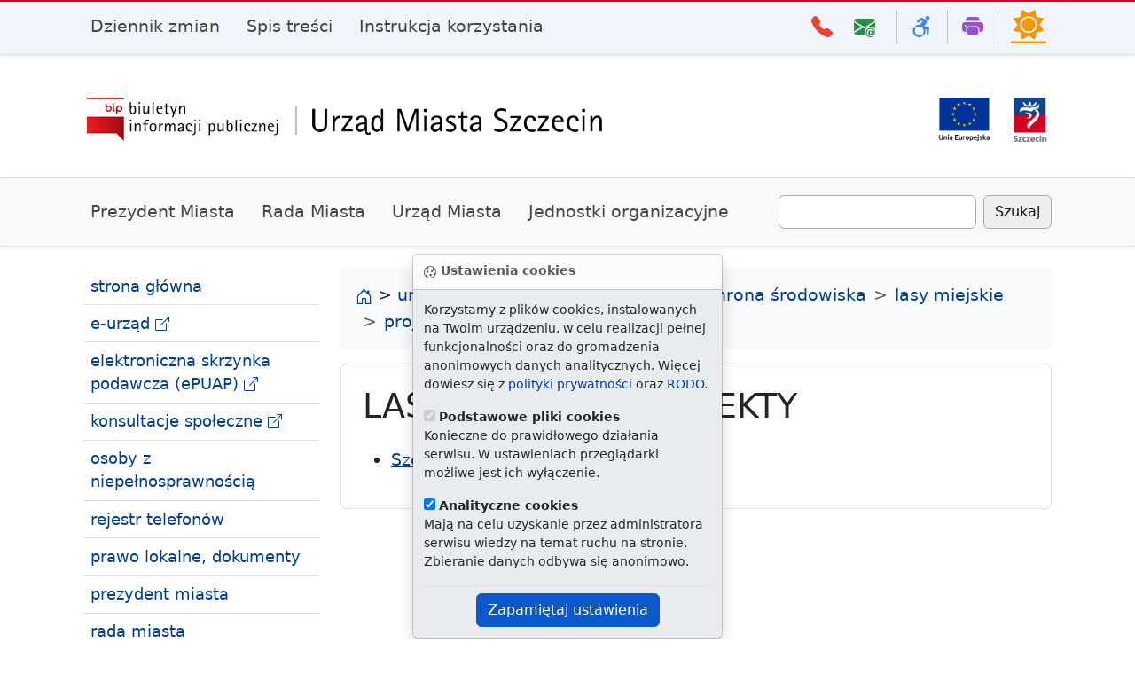

--- FILE ---
content_type: text/html; Charset=utf-8
request_url: https://bip.um.szczecin.pl/UMSzczecinBIP/chapter_50042.asp
body_size: 38054
content:

<!DOCTYPE html>


<html class="no-js" lang="pl">
<head><meta charset="utf-8">
<script src="js/jquery-3.6.0.min.js"></script><script src="js/popper.min.js"></script><script src="2024/bootstrap-5.3.3/js/bootstrap.bundle.min.js"></script><script src="js/jquery.slicknav.min.js"></script><script src="js/jquery.form.js"></script><script src="js/jquery.validate.min.js"></script><script src="js/jquery.magnific-popup.min.js"></script><script>var $jq = jQuery.noConflict();</script><script src="/icorlib/jquery/jquery-latest.js"></script>
<script type="text/javascript" src="/icorlib/jquery/plugins/form/jquery.form.js"></script>
<script type="text/javascript" src="/icorlib/jquery/plugins/cookie/jquery.cookie.js"></script>
<!--[if lt IE 7.]><script defer type="text/javascript" src="/icorlib/pngfix/pngfix.min.js"></script><![endif]-->
<script type="text/javascript" src="/icorlib/jquery/plugins/metadata/jquery.metadata.js"></script>
<script type="text/javascript" src="/icorlib/jquery/plugins/tablesorter/jquery.tablesorter.js"></script>
<script type="text/javascript" src="/icorlib/jquery/plugins/bookmark/jquery.bookmark.js"></script>
<link rel="stylesheet" href="/icorlib/jquery/plugins/bookmark/jquery.bookmark.css" type="text/css" media="screen">
<script type="text/javascript" src="/icorlib/jquery/plugins/auto-complete/jquery.auto-complete.js"></script>
<link rel="stylesheet" href="/icorlib/jquery/plugins/auto-complete/jquery.auto-complete.css" type="text/css" media="screen">
<script src="js/jquery.paginate.js"></script>
<link rel="stylesheet" href="/icorlib/jquery/plugins/jPaginate/css/style.css" type="text/css" media="screen">

<script type="text/javascript" src="js/searchFilterSK-stylishTC.js"></script>
<link rel="stylesheet" href="/icorlib/jquery/plugins/searchFilterSKStylish/stylish-select-xp.css" type="text/css" media="screen">
<script type="text/javascript" src="/icorlib/jquery/plugins/ui-1.8.14/js/jquery-ui-1.8.14.custom.js"></script>
<link rel="stylesheet" href="/icorlib/jquery/plugins/ui-1.8.14/css/fixbadstyles.css" type="text/css" media="screen">
<link rel="stylesheet" href="/icorlib/jquery/plugins/ui-1.8.14/css/smoothness/jquery-ui-1.8.14.custom.css" type="text/css" media="screen">


<script type='text/javascript' src='js/search_j_11012.js'></script>

<link rel="stylesheet" type="text/css" href="css/chapter_50042.css">

<meta name="viewport" content="width=device-width, initial-scale=1">
<meta name="deklaracja-dostępności" content="https://bip.um.szczecin.pl/chapter_11317.asp"> 
<link rel="shortcut icon" type="image/x-icon" href="img/favicon.ico">



<meta name="author" content="Urząd Miasta Szczecin"><meta name="description" content="Biuletyn Informacji Publicznej czyli BIP, Urząd Miasta  Szczecin."><meta name="keywords" content="BIP, Biuletyn Informacji Publicznej, Urząd Miasta, Szczecin, UM, Biuletyn, Informacji, Publicznej, ustawa z 11 września, plac Armii Krajowej, e-Urząd"><meta name="generator" content="ICOR Application Server"><title id=pagetitle>Lasy Miejskie - Projekty  - Biuletyn Informacji Publicznej Urzędu Miasta Szczecin</title><meta name="robots" content="index, follow" ><link rel="alternate" type="application/rss+xml" title="Lasy Miejskie - Projekty" href="rss/50042/rss_50042.xml" ><link rel="canonical" href="http://bip.um.szczecin.pl/chapter_50042.asp">

<link href="2024/bootstrap-5.3.3/css/bootstrap.css" rel="stylesheet">
<link rel="stylesheet" href="2024/bootstrap-5.3.3/bootstrap-icons-1.11.3/font/bootstrap-icons.min.css">
<link rel="stylesheet" href="2024/css/docs.css">
<link rel="stylesheet" href="2024/css/horizon.min.css">
<link rel="stylesheet" href="2024/css/css.css">

<script src="inc/extlink.js"></script>

<link rel="stylesheet" href="css/magnific-popup.css">
<script src="js/jquery.magnific-popup.min.js"></script>

  </head>
  <body>

<div class="skippy visually-hidden-focusable overflow-hidden">
  <div class="container-xl">
    <a class="d-inline-flex p-2 m-1" href="#bdSidebar">przejdź do głównego menu</a>
    <a class="d-none d-md-inline-flex p-2 m-1" href="#tresc">przejdź do treści</a>
  </div>
</div>


<div class="toast bg-body-secondary bottom-0 start-50 translate-middle-x position-fixed" id="ciasteczka" data-bs-autohide="false" role="alert" style="z-index:1000">

  <div class="toast-header">
   <strong><i class="bi bi-cookie" aria-hidden="true"></i> Ustawienia cookies</strong>
  </div>
  <div class="toast-body">
          <p id="dialog-description">Korzystamy z plików cookies, instalowanych na Twoim urządzeniu, w celu realizacji pełnej funkcjonalności oraz do gromadzenia anonimowych danych analitycznych. Więcej dowiesz się z <a href="polityka.htm">polityki prywatności</a> oraz <a href="chapter_131142.asp">RODO</a>.</p>
        <div>
          <label for="essential"><input type="checkbox" name="essential" id="essential" value="essential" aria-describedby="essential-description" checked="checked" disabled="disabled"> <strong>Podstawowe pliki cookies</strong></label>
          <p id="essential-description">Konieczne do prawidłowego działania serwisu. W ustawieniach przeglądarki możliwe jest ich wyłączenie.</p>
        </div>
        <div>
          <label for="analytics"><input type="checkbox" name="analytics" id="analytics" value="analytics" aria-describedby="analytics-description" checked="checked"> <strong>Analityczne cookies</strong></label>
          <p id="analytics-description">Mają na celu uzyskanie przez administratora serwisu wiedzy na temat ruchu na stronie. Zbieranie danych odbywa się anonimowo.</p>
        </div>
    <div class="mt-2 pt-2 border-top text-center">
      <button value="accept" id="accept" class="btn btn-primary">Zapamiętaj ustawienia</button>
    </div>
  </div>
</div>

   <script>
var biezacyAdres=window.location.href,docelowyAdres="https://bip.um.szczecin.pl/chapter_131142.asp";if(biezacyAdres!=docelowyAdres){let e="cookies-essential",t="cookies-analytics",a=document.querySelector("#ciasteczka"),c=a.querySelector("[name=analytics]"),n=document.getElementById("accept");async function i(e){if(window.cookieStore)return cookieStore.get(e);{let t=document.cookie.split("; ").find(t=>t.startsWith(e))?.split("=")[1];return t?{value:t}:null}}async function s(e,t){let a=new Date;if(a.setMonth(a.getMonth()+6),window.cookieStore)return cookieStore.set({name:e,value:t,expires:a});document.cookie=`${e}=${t}; expires=${a.toUTCString()}; samesite=strict; secure`}i(e).then(a=>{if(a)i(t).then(e=>{if(e&&"accept"===e.value){function t(){dataLayer.push(arguments)}!function(){var e=document.createElement("script");e.async=!0,e.src="https://www.googletagmanager.com/gtag/js?id=G-MS8ZJ9YDWC",document.head.appendChild(e)}(),window.dataLayer=window.dataLayer||[],t("js",new Date),t("config","G-MS8ZJ9YDWC")}});else{var r=document.getElementById("ciasteczka"),o=new bootstrap.Toast(r);o.show(),n.addEventListener("click",()=>{let a=c.checked?"accept":"reject";if(s(e,"accept"),s(t,a),"accept"===a){function n(){dataLayer.push(arguments)}(function(){var e=document.createElement("script");e.async=!0,e.src="https://www.googletagmanager.com/gtag/js?id=G-MS8ZJ9YDWC",document.head.appendChild(e)})(),window.dataLayer=window.dataLayer||[],n("js",new Date),n("config","G-MS8ZJ9YDWC")}o.hide()})}})}
    </script>

    <svg xmlns="http://www.w3.org/2000/svg" class="d-none">
      <symbol id="three-dots" viewBox="0 0 16 16">
        <path d="M3 9.5a1.5 1.5 0 1 1 0-3 1.5 1.5 0 0 1 0 3zm5 0a1.5 1.5 0 1 1 0-3 1.5 1.5 0 0 1 0 3zm5 0a1.5 1.5 0 1 1 0-3 1.5 1.5 0 0 1 0 3z"/>
     </symbol>
    </svg> 
	
<header class="navbar navbar-expand-lg header-bg sticky-top d-print-none border-bottom shadow-sm">
  <nav class="container-lg bd-gutter flex-wrap flex-lg-nowrap" aria-label="menu główne">
    <div class="bd-navbar-toggle">
      <button class="navbar-toggler h-main p-2 me-3" type="button" data-bs-toggle="offcanvas" data-bs-target="#bdSidebar" aria-controls="bdSidebar" aria-label="Przełącznik menu głównego">
        <span class="navbar-toggler-icon"></span>
      </button>
    </div>
	
    <div class="d-flex">

      <button class="navbar-toggler d-flex d-lg-none order-3 p-2" type="button" data-bs-toggle="offcanvas" data-bs-target="#bdNavbar" aria-controls="bdNavbar" aria-label="Przełącznik menu górnego">
        <svg class="bi" aria-hidden="true"><use xlink:href="#three-dots"></use></svg>
      </button>
    </div>

    <div class="offcanvas-lg offcanvas-end flex-grow-1" tabindex="-1" id="bdNavbar" aria-labelledby="bdNavbarOffcanvasLabel" data-bs-scroll="true">

      <div class="offcanvas-header px-4 pb-0">
        <h5 class="offcanvas-title" id="bdNavbarOffcanvasLabel">Menu górne</h5>
        <button type="button" class="btn-close" data-bs-dismiss="offcanvas" aria-label="zamknij" data-bs-target="#bdNavbar"></button>
      </div>

      <div class="offcanvas-body p-4 pt-0 p-lg-0">

        <hr class="d-lg-none text-white-50">

     <ul class="navbar-nav me-auto mb-2 mb-lg-0">
        <li class="nav-item">
          <a class="nav-link" href="chapter_11093.asp">Dziennik zmian</a>
        </li>
        <li class="nav-item">
          <a class="nav-link" href="chapter_11092.asp">Spis treści</a>
        </li>
        <li class="nav-item">
          <a class="nav-link" href="chapter_50142.asp">Instrukcja korzystania</a>
        </li>
      </ul>
	  
        <hr class="d-lg-none text-white-50">

        <ul class="navbar-nav flex-row flex-wrap ms-md-auto">
          <li class="nav-item col-6 col-lg-auto">
            <a class="nav-link py-2 px-0 px-lg-2" href="chapter_50270.asp">
           <i class="bi bi-telephone-fill h4 pe-2 czerwony" aria-hidden="true"></i>
              <small class="d-lg-none ms-1">Książka telefoniczna Urzędu</small>
            </a>
          </li>
          <li class="nav-item col-6 col-lg-auto">
            <a class="nav-link py-2 px-0 px-lg-2" href="mailto:ekancelaria@um.szczecin.pl">
           <i class="bi bi-envelope-at-fill h4 pe-2 zielony" aria-hidden="true"></i>
              <small class="d-lg-none ms-1">E-mail do kancelarii Urzędu Miasta</small>
            </a>
          </li>
          <li class="nav-item py-1 py-lg-1 col-12 col-lg-auto">
            <div class="vr d-none d-lg-flex h-100 mx-lg-2"></div>
            <hr class="d-lg-none my-2">
          </li>
          <li class="nav-item col-6 col-lg-auto">
            <a class="nav-link py-2 px-0 px-lg-2" href="chapter_11254.asp">
           <i class="bi bi bi-person-wheelchair h4 niebieski" aria-hidden="true"></i>
              <small class="d-lg-none ms-1">Informacje dla osoby z niepełnosprawnością</small>
            </a>
          </li>		  
          <li class="nav-item py-1 py-lg-1 col-12 col-lg-auto">
            <div class="vr d-none d-lg-flex h-100 mx-lg-2"></div>
            <hr class="d-lg-none my-2">
          </li>
          <li class="nav-item col-6 col-lg-auto">
            <a class="nav-link py-2 px-0 px-lg-2" href="javascript:try {window.print()} catch (e) {alert('Problem z uruchomieniem drukarki.\n')};">
           <i class="bi bi-printer-fill h4 fioletowy" aria-hidden="true"></i>
              <small class="d-lg-none ms-1">Drukuj</small>
            </a>
          </li>
          <li class="nav-item py-1 py-lg-1 col-12 col-lg-auto">
            <div class="vr d-none d-lg-flex h-100 mx-lg-2"></div>
            <hr class="d-lg-none my-2">
          </li>
          <li class="nav-item">
<button class="theme-toggle" type="button" title="zmiana trybu strony dzień - noc">
  <svg
    xmlns="http://www.w3.org/2000/svg"
    aria-hidden="true"
    width="40px"
    height="40px"
    fill="currentColor"
    class="theme-toggle__horizon slonko"
    viewBox="0 0 32 32"
  >
    <clipPath id="theme-toggle__horizon__mask">
      <path d="M0 0h32v29h-32z" />
    </clipPath>
    <path d="M30.7 29.9H1.3c-.7 0-1.3.5-1.3 1.1 0 .6.6 1 1.3 1h29.3c.7 0 1.3-.5 1.3-1.1.1-.5-.5-1-1.2-1z" />
    <g clip-path="url(#theme-toggle__horizon__mask)">
      <path d="M16 8.8c-3.4 0-6.1 2.8-6.1 6.1s2.7 6.3 6.1 6.3 6.1-2.8 6.1-6.1-2.7-6.3-6.1-6.3zm13.3 11L26 15l3.3-4.8c.3-.5.1-1.1-.5-1.2l-5.7-1-1-5.7c-.1-.6-.8-.8-1.2-.5L16 5.1l-4.8-3.3c-.5-.4-1.2-.1-1.3.4L8.9 8 3.2 9c-.6.1-.8.8-.5 1.2L6 15l-3.3 4.8c-.3.5-.1 1.1.5 1.2l5.7 1 1 5.7c.1.6.8.8 1.2.5L16 25l4.8 3.3c.5.3 1.1.1 1.2-.5l1-5.7 5.7-1c.7-.1.9-.8.6-1.3zM16 22.5A7.6 7.6 0 0 1 8.3 15c0-4.2 3.5-7.5 7.7-7.5s7.7 3.4 7.7 7.5c0 4.2-3.4 7.5-7.7 7.5z" />
    </g>
  </svg>
</button>
          </li>
        </ul>
      </div>
    </div>
  </nav>

</header>

    <div class="container-lg pb-4 pt-5 d-print-none">
     <div class="row">
      <div class="col-4 col-md-6">
       <div class="ps-md-3">
         <a href="chapter_11000.asp">
            <picture><source media="(min-width:776px)" srcset="2024/img/bip-logo2021.png"><source media="(min-width:465px)" srcset="2024/img/um-bip-baner5.png"><img src="2024/img/um-bip-baner4.png" alt="logo BIP - powrót do strony głównej BIP UM" style="width:auto;"></picture>
         </a>
        </div>
       </div>
      <div class="col-8 col-md-6">
            <div class="short_elements_list float-end pe-md-3">
              <ul>
			  
                <li class="list-inline-item"><a href="chapter_11106.asp"><img src="img/ue-logo.png" style="height:50px" alt="logo Unii Europejskiej - link do strony Zespołu Funduszy Pomocowych"></a></li>
                <li class="list-inline-item"><a href="https://szczecin.eu" class="nolink"><img src="img/szn-logo.png" style="height:50px" alt="logo Miasta Szczecin - link do oficajnej strony Szczecina"></a></li>
              </ul>
            </div>
 </div>
</div>
    </div>
<nav class="navbar navbar-expand-lg navbar-light bg-light py-3 border-top border-bottom shadow-sm">
<div class="container-lg d-print-none">
    
      <div class="container-fluid">
        <button class="navbar-toggler collapsed" type="button" data-bs-toggle="collapse" data-bs-target="#navbarsSecond" aria-controls="navbarsSecond" aria-expanded="false" aria-label="przełącznik drugiego poziomu menu">
          <span class="navbar-toggler-icon"></span>
        </button>

        <div class="navbar-collapse collapse" id="navbarsSecond">
          <ul class="navbar-nav me-auto mb-2 mb-lg-0">
            <li class="nav-item">
              <a class="nav-link" href="chapter_50075.asp">Prezydent Miasta</a>
            </li>
            <li class="nav-item">
              <a class="nav-link" href="chapter_11005.asp">Rada Miasta</a>
            </li>
            <li class="nav-item">
              <a class="nav-link" href="chapter_11015.asp">Urząd Miasta</a>
            </li>
            <li class="nav-item">
              <a class="nav-link" href="chapter_11048.asp">Jednostki organizacyjne</a>
            </li>
          </ul>
<span id="SearchForm" class="d-flex"><input id="szukaj_input_11012" type="text" name="target" value="" class="form-control me-2" aria-label="Wpisz frazę do wyszukania. Naciśnij TAB aby przejść do przycisku szukaj"><button type=button class="btn btn-outline-secondary" onclick="javascript:szukaj_11012('');">Szukaj</button></span>

        </div>
      </div>
  </div>
    </nav>

<div class="container-lg g-3 g-lg-5 mt-3 my-md-4 bd-layout">

<aside class="bd-sidebar d-print-none">
      <div class="offcanvas-lg offcanvas-start" tabindex="-1" id="bdSidebar" aria-labelledby="bdSidebarOffcanvasLabel">
        <div class="offcanvas-header border-bottom">
          <h5 class="offcanvas-title" id="bdSidebarOffcanvasLabel">Menu główne</h5>
          <button type="button" class="btn-close" data-bs-dismiss="offcanvas" aria-label="Zamknij" data-bs-target="#bdSidebar"></button>
        </div>

        <div class="bd-toc offcanvas-body">
		
 <nav class="bd-links w-100" id="bd-docs-nav" aria-label="menu główne">

  <!-- <ul class="bd-links-nav list-unstyled mb-0 pb-3 pb-md-2 pe-lg-2"> -->
<ul>

 <li class="bd-links-linki border-bottom px-2 py-1"><a href="chapter_11000.asp">strona główna</a>
 </li>

 <li class="bd-links-linki border-bottom px-2 py-1"><a href="http://eurzad.szczecin.pl" title="Elektroniczny Urząd Administracji Publicznej w Szczecinie">e-urząd</a>
 </li>

 <li class="bd-links-linki border-bottom px-2 py-1"><a href="http://eurzad.szczecin.pl/chapter_51154.asp" title="ESP">elektroniczna skrzynka podawcza (ePUAP)</a>
 </li>

 <li class="bd-links-linki border-bottom px-2 py-1"><a href="http://konsultuj.szczecin.pl">konsultacje społeczne</a>
 </li>

 <li class="bd-links-linki border-bottom px-2 py-1"><a href="chapter_11254.asp">osoby z niepełnosprawnością</a>
 </li>

 <li class="bd-links-linki border-bottom px-2 py-1"><a href="chapter_50270.asp">rejestr telefonów</a>
 </li>

 <li class="bd-links-linki border-bottom px-2 py-1"><a href="chapter_11077.asp">prawo lokalne, dokumenty</a>
 </li>

 <li class="bd-links-linki border-bottom px-2 py-1"><a href="chapter_50075.asp" title="Prezydent Miasta Szczecin">prezydent miasta</a>
 </li>

 <li class="bd-links-linki border-bottom px-2 py-1"><a href="chapter_11005.asp" title="Rada Miasta Szczecin">rada miasta</a>
 </li>

 <li class="bd-links-linki border-bottom px-2 py-1 currentLi_pierwszy"><a href="chapter_11015.asp" class="currentA_pierwszy" title="Urząd Miasta Szczecin">urząd miasta</a>
 <ul class="pierwszy_ul">

  <li class="level"><a href="chapter_11018.asp">regulamin organizacyjny</a>
  </li>

  <li class="level"><a href="chapter_11017.asp">struktura organizacyjna</a>
  </li>

  <li class="level currentLi"><a href="chapter_11019.asp" class="active" title="Wydziały i Biura Urzędu Miasta Szczecin">wydziały i biura</a>
  <ul class="level_ul">

   <li class="level"><a href="chapter_11967.asp" title="Biuro Prezydenta Miasta">biuro prezydenta</a>
   </li>

   <li class="level"><a href="chapter_11021.asp">biuro rady miasta</a>
   </li>

   <li class="level"><a href="chapter_11032.asp" title="Wydział Zarządzania Projektami">zarządzanie projektami</a>
   </li>

   <li class="level"><a href="chapter_11024.asp" title="Wydział Kontroli i Audytu Wewnętrznego">kontrola i audyt</a>
   </li>

   <li class="level"><a href="chapter_11025.asp">wydział organizacyjny</a>
   </li>

   <li class="level"><a href="chapter_11023.asp">biuro obsługi interesantów</a>
   </li>

   <li class="level"><a href="chapter_50779.asp" title="Wydział Spraw Obywatelskich">sprawy obywatelskie</a>
   </li>

   <li class="level"><a href="chapter_11022.asp" title="Urząd Stanu Cywilnego">USC</a>
   </li>

   <li class="level"><a href="chapter_11045.asp" title="Biuro Zamówień Publicznych">zamówienia publiczne</a>
   </li>

   <li class="level"><a href="chapter_50818.asp" title="Biuro Zarządzania Energią">zarządzanie energią</a>
   </li>

   <li class="level"><a href="chapter_11026.asp">wydział oświaty</a>
   </li>

   <li class="level"><a href="chapter_131077.asp" title="Biuro Inwestycji i Remontów Oświatowych">inwestycje i remonty oświatowe</a>
   </li>

   <li class="level"><a href="chapter_11027.asp">wydział kultury</a>
   </li>

   <li class="level"><a href="chapter_11202.asp">wydział sportu</a>
   </li>

   <li class="level"><a href="chapter_11028.asp">wydział spraw społecznych</a>
   </li>

   <li class="level"><a href="chapter_11044.asp" title="Biuro Współpracy z Organizacjami Pozarządowymi">organizacje pozarządowe</a>
   </li>

   <li class="level"><a href="chapter_11030.asp" title="Wydział Inwestycji Miejskich">inwestycje miejskie</a>
   </li>

   <li class="level"><a href="chapter_11031.asp" title="Wydział Architektury i Budownictwa">architektura i budownictwo</a>
   </li>

   <li class="level"><a href="chapter_11041.asp">biuro geodety miasta</a>
   </li>

   <li class="level"><a href="chapter_131010.asp" title="Wydział Mieszkalnictwa i Regulacji Stanów Prawnych Nieruchomości">mieszkalnictwo i regulacji stanów nieruchomości</a>
   </li>

   <li class="level"><a href="chapter_131011.asp" title="Wydział Zasobu i Obrotu Nieruchomościami">zasób i obrót nieruchomościami</a>
   </li>

   <li class="level"><a href="chapter_11034.asp" title="Wydział Gospodarki Komunalnej">gospodarka komunalna</a>
   </li>

   <li class="level currentLi"><a href="chapter_50162.asp" class="active" title="Wydział Ochrony Środowiska">ochrona środowiska</a>
   <ul class="level_ul">

    <li class="level"><a href="chapter_11774.asp" title="Decyzje administracyjne Wydziału Ochrony Środowiska">decyzje administracyjne</a>
    </li>

    <li class="level"><a href="chapter_50835.asp" title="Programy, Prognozy, Plany, Polityki, Strategie">programy, prognozy, plany,...</a>
    </li>

    <li class="level"><a href="chapter_50095.asp" title="Archiwalny wykaz danych o dokumentach zawierających informacje o środowisku i jego ochronie">dokumenty o środowisku i jego ochronie</a>
    </li>

    <li class="level"><a href="chapter_11948.asp">Szczecin bez azbestu</a>
    </li>

    <li class="level"><a href="chapter_131216.asp">odpady</a>
    </li>

    <li class="level"><a href="chapter_11951.asp">nieczystości ciekłe</a>
    </li>

    <li class="level currentLi"><a href="chapter_11511.asp" class="active">lasy miejskie</a>
    <ul class="level_ul">

     <li class="level"><a href="chapter_11950.asp">aktualności</a>
     </li>

     <li class="level"><a href="chapter_11953.asp" title="Edukacja leśna">edukacja</a>
     </li>

     <li class="level1 currentLi"><a href="chapter_50042.asp" class="active aktualny" title="Lasy Miejskie - Projekty">projekty</a>
     </li>

     <li class="level"><a href="chapter_11810.asp" title="Łowiectwo">łowiectwo</a>
     </li>

     <li class="level"><a href="chapter_11954.asp" title="Kontakty i odniesienia">kontakty</a>
     </li>
    </ul>
    </li>

    <li class="level"><a href="chapter_11689.asp">zwierzęta</a>
    </li>

    <li class="level"><a href="chapter_11423.asp">edukacja ekologiczna</a>
    </li>

    <li class="level"><a href="chapter_131398.asp">program „Ciepłe Mieszkanie”</a>
    </li>

    <li class="level"><a href="chapter_131037.asp">program "Kawka" - nabór zakończony</a>
    </li>

    <li class="level"><a href="chapter_131268.asp" title="Program &quot;Zefirek&quot; - nabór zakończony">program Zefirek - nabór zakończony</a>
    </li>

    <li class="level"><a href="chapter_131133.asp">program "MEWA" - nabór zakończony</a>
    </li>

    <li class="level"><a href="chapter_131485.asp" title="Kontrole przeprowadzane przez pracowników Wydziału Ochrony Środowiska">przeprowadzone kontrole</a>
    </li>
   </ul>
   </li>

   <li class="level"><a href="chapter_11043.asp" title="Wydział Zarządzania Finansami Miasta">zarządzanie finansami miasta</a>
   </li>

   <li class="level"><a href="chapter_11036.asp">wydział księgowości</a>
   </li>

   <li class="level"><a href="chapter_131431.asp" title="Biuro Kontrasygnaty i Centralnych Rozliczeń">biuro kontrasygnaty</a>
   </li>

   <li class="level"><a href="chapter_11037.asp" title="Wydział Podatków i Opłat Lokalnych">podatki i opłaty</a>
   </li>

   <li class="level"><a href="chapter_50540.asp" title="Wydział Egzekucji Administracyjnej">egzekucja administracyjna</a>
   </li>

   <li class="level"><a href="chapter_11038.asp" title="Wydział Zarządzania Kryzysowego i Ochrony Ludności">zarządzanie kryzysowe i ochrona ludności</a>
   </li>

   <li class="level"><a href="chapter_11039.asp">wydział informatyki</a>
   </li>

   <li class="level"><a href="chapter_50817.asp" title="Biuro Nadzoru Właścicielskiego">nadzór właścicielski</a>
   </li>

   <li class="level"><a href="chapter_11040.asp">biuro obsługi urzędu</a>
   </li>

   <li class="level"><a href="chapter_11042.asp">biuro prawne</a>
   </li>

   <li class="level"><a href="chapter_50765.asp" title="Biuro Architekta Miasta">architekt miasta</a>
   </li>

   <li class="level"><a href="chapter_11047.asp" title="Biuro ds. Ochrony Informacji Niejawnych">informacje niejawne</a>
   </li>

   <li class="level"><a href="chapter_11046.asp" title="Miejski Rzecznik Konsumentów">rzecznik konsumentów</a>
   </li>

   <li class="level"><a href="chapter_50764.asp" title="Biuro Miejskiego Konserwatora Zabytków">konserwator zabytków</a>
   </li>

   <li class="level"><a href="chapter_131012.asp">biuro informacji publicznej</a>
   </li>

   <li class="level"><a href="chapter_50891.asp" title="Biuro Spadków i Mienia Skarbu Państwa">spadki i mienie SP</a>
   </li>

   <li class="level"><a href="chapter_131190.asp" title="Biuro Partnerstwa Publiczno-Prywatnego">partnerstwo publiczno-prywatne</a>
   </li>

   <li class="level"><a href="chapter_50979.asp">biuro ochrony danych</a>
   </li>

   <li class="level"><a href="chapter_131465.asp">biuro ogrodnika miasta</a>
   </li>

   <li class="level"><a href="chapter_131344.asp">biuro rewitalizacji</a>
   </li>

   <li class="level"><a href="chapter_131501.asp">biuro partycypacji społecznej</a>
   </li>
  </ul>
  </li>

  <li class="level"><a href="chapter_11023.asp">biuro obsługi interesantów</a>
  </li>

  <li class="level"><a href="chapter_11016.asp" title="Filia Urzędu Miasta Szczecin na Prawobrzeżu">filia um na prawobrzeżu</a>
  </li>

  <li class="level"><a href="chapter_131008.asp">ogłoszenia urzędowe</a>
  </li>

  <li class="level"><a href="chapter_11435.asp" title="Kodeks etyki pracowników Urzędu Miasta Szczecin">kodeks etyki</a>
  </li>

  <li class="level"><a href="chapter_50636.asp">zawiadomienia Prezydenta</a>
  </li>

  <li class="level"><a href="chapter_50152.asp" title="System Zarządzania Jakością Urzędu Miasta Szczecin ISO 9001:2015-10">PN-EN ISO 9001:2015-10</a>
  </li>

  <li class="level"><a href="chapter_131281.asp">koordynator ds. dostępności</a>
  </li>

  <li class="level"><a href="chapter_131396.asp" title="Zasady bezpieczeństwa informacji oraz Polityka Bezpieczeństwa Informacji">polityka bezpieczeństwa informacji</a>
  </li>

  <li class="level"><a href="chapter_131505.asp" title="Przegląd cyberzagrożeń i sposoby przeciwdziałania">przegląd cyberzagrożeń</a>
  </li>

  <li class="level"><a href="chapter_131510.asp" title="Standardy Ochrony Małoletnich w Urzędzie Miasta Szczecin">standardy ochrony małoletnich</a>
  </li>

  <li class="level"><a href="chapter_11439.asp" title="Obraz z budynku Urzędu Miasta">widok z kamer UM</a>
  </li>
 </ul>
 </li>

 <li class="bd-links-linki border-bottom px-2 py-1"><a href="chapter_50140.asp">nabór na stanowiska</a>
 </li>

 <li class="bd-links-linki border-bottom px-2 py-1"><a href="chapter_11399.asp" title="Miejscowe plany zagospodarowania przestrzennego">zagospodarowanie przestrzenne</a>
 </li>

 <li class="bd-links-linki border-bottom px-2 py-1"><a href="chapter_11072.asp" title="Finanse i Majątek Miasta Szczecin">finanse i majątek</a>
 </li>

 <li class="bd-links-linki border-bottom px-2 py-1"><a href="chapter_11760.asp" title="Zamówienia Publiczne Gminy Miasto Szczecin">zamówienia publiczne</a>
 </li>

 <li class="bd-links-linki border-bottom px-2 py-1"><a href="chapter_131082.asp">skargi i wnioski</a>
 </li>

 <li class="bd-links-linki border-bottom px-2 py-1"><a href="chapter_50899.asp" title="Rejestr umów zawartych przez Gminę Miasto Szczecin - Urząd Miasta Szczecin">rejestr umów</a>
 </li>

 <li class="bd-links-linki border-bottom px-2 py-1"><a href="chapter_131365.asp">petycje</a>
 </li>

 <li class="bd-links-linki border-bottom px-2 py-1"><a href="chapter_50950.asp" title="Rejestr zgłoszeń robót nie wymagających pozwolenia na budowę">rejestr robót</a>
 </li>

 <li class="bd-links-linki border-bottom px-2 py-1"><a href="chapter_131160.asp">sprzedaż majątku ruchomego</a>
 </li>

 <li class="bd-links-linki border-bottom px-2 py-1"><a href="chapter_131000.asp">zgromadzenia</a>
 </li>

 <li class="bd-links-linki border-bottom px-2 py-1"><a href="chapter_11082.asp">oświadczenia majątkowe</a>
 </li>

 <li class="bd-links-linki border-bottom px-2 py-1"><a href="chapter_11106.asp" title="Fundusze Pomocowe w Gminie Miasto Szczecin">fundusze pomocowe</a>
 </li>

 <li class="bd-links-linki border-bottom px-2 py-1"><a href="chapter_11117.asp">inwestycje na terenie Gminy</a>
 </li>

 <li class="bd-links-linki border-bottom px-2 py-1"><a href="chapter_131358.asp" title="Nieruchomości do zbycia">nieruchomości</a>
 </li>

 <li class="bd-links-linki border-bottom px-2 py-1"><a href="chapter_11124.asp" title="Plany i raporty">studium plany raporty</a>
 </li>

 <li class="bd-links-linki border-bottom px-2 py-1"><a href="chapter_50573.asp" title="Zadania realizowane z budżetu państwa lub z państwowych funduszy celowych">zadania realizowane z budżetu państwa</a>
 </li>

 <li class="bd-links-linki border-bottom px-2 py-1"><a href="chapter_11044.asp" title="Biuro Współpracy z Organizacjami Pozarządowymi">organizacje pozarządowe</a>
 </li>

 <li class="bd-links-linki border-bottom px-2 py-1"><a href="https://geoportal.szczecin.eu/" title="Internetowa Mapa Szczecina">interaktywne mapy</a>
 </li>

 <li class="bd-links-linki border-bottom px-2 py-1"><a href="chapter_131142.asp">ochrona danych osobowych / RODO</a>
 </li>

 <li class="bd-links-linki border-bottom px-2 py-1"><a href="chapter_11090.asp">informacje o biuletynie</a>
 </li>

 <li class="bd-links-linki border-bottom px-2 py-1"><a href="chapter_50832.asp">informacja publiczna</a>
 </li>

 <li class="bd-links-linki border-bottom px-2 py-1"><a href="chapter_50772.asp" title="Ponowne wykorzystywanie informacji sektora publicznego">ponowne wykorzystywanie informacji publicznej</a>
 </li>

 <li class="bd-links-linki border-bottom px-2 py-1"><a href="chapter_50620.asp">różne dokumenty - wyszukiwarka</a>
 </li>

 <li class="bd-links-linki border-bottom px-2 py-1"><a href="chapter_11048.asp" title="Jednostki Organizacyjne Gminy Miasta Szczecin">jednostki organizacyjne</a>
 </li>

 <li class="bd-links-linki border-bottom px-2 py-1"><a href="http://bip.sm.szczecin.pl">straż miejska</a>
 </li>

 <li class="bd-links-linki border-bottom px-2 py-1"><a href="chapter_11046.asp">miejski rzecznik konsumentów</a>
 </li>

 <li class="bd-links-linki border-bottom px-2 py-1"><a href="https://www.gov.pl/web/bip" title="bip.gov.pl"><img src="img/bip-logo-upr.png" alt="Biuletyn Informacji Publicznej bip.gov.pl"></a>
 </li>
</ul>
 

</nav>

        </div>
      </div>
    </aside>

<main>

<nav style="--bs-breadcrumb-divider: '>';padding-left:0;padding-right:0" aria-label="menu okruszkowe">
    <ol class="breadcrumb alert bg-light">
    <li><a href="chapter_11000.asp"><i class="bi bi-house-door" aria-hidden="true"></i><span class="visually-hidden"> strona główna</span></a> &gt;&nbsp;</li>
<li class="breadcrumb-item"><a href="chapter_11015.asp" title="Urząd Miasta Szczecin">urząd miasta</a></li><li class="breadcrumb-item"><a href="chapter_11019.asp" title="Wydziały i Biura Urzędu Miasta Szczecin">wydziały i biura</a></li><li class="breadcrumb-item"><a href="chapter_50162.asp" title="Wydział Ochrony Środowiska">ochrona środowiska</a></li><li class="breadcrumb-item"><a href="chapter_11511.asp">lasy miejskie</a></li><li class="breadcrumb-item" aria-current="aktualna strona"><a href="chapter_50042.asp" title="Lasy Miejskie - Projekty">projekty</a></li>

  </ol>
</nav>

<div class="ps-md-4 position-relative p-4 bg-body border border-dashed rounded-2" id="tresc">

<div class="szukaj_result" id="szukaj_result_11012" style="display:none;"></div>





<h1>Lasy Miejskie - Projekty</h1>
<div class="list-group mt-3">
<ul><li><a href="chapter_50042.asp?soid=6074D766FF9841B5A26B7DEB5A89440F">Szczecińskie Dni Kultury Łowieckiej</a></li>
</ul>
</div>









</div>

</main>
</div>

  <footer class="py-5 mt-4 header-bg border-top d-print-none">
    <div class="container">

<div class="footer_top">
                <div class="container">
                    <div class="row">
                        <div class="col-12 col-lg-4 mb-3">
                                        <strong>Biuletyn Informacji Publicznej</strong> (BIP) to urzędowy publikator informacyjny, składający się z ujednoliconego systemu stron publikowanych w sieci teleinformatycznej Internet, na których zostaje udostępniona informacja publiczna. Informacją publiczną jest każda informacja o sprawach publicznych w rozumieniu ustawy o dostępie do informacji publicznej, będąca w posiadaniu jednostek administracji publicznej, która podlega udostępnieniu na zasadach i w trybie określonym w Ustawie Sejmu RP z dnia 6 września 2001 r.
                        </div>
                        <div class="col-12 col-lg-2 mb-3">
                                <p class="h4">Odwołania</p>
                                <ul class="list-unstyled small">
                                    <li><a href="https://eurzad.szczecin.pl/">e-URZĄD</a></li>
 <li><a href="https://przyjazne-deklaracje.pl/szczecin">Podatki on-line</a></li>
                                    <li><a href="https://eurzad.szczecin.pl/chapter_51154.asp">ePUAP</a></li>
                                    <li><a href="https://konsultuj.szczecin.pl">Konsultacje z mieszkańcami</a></li>
                                    <li><a href="https://geoportal.szczecin.eu/">Geoportal</a></li>
                                </ul>
                        </div>
                        <div class="col-12 col-lg-3 mb-3">
						    <p class="h4">Polecamy</p>
                                <ul class="list-unstyled small">
                                    <li><a href="https://szczecin.eu">Oficjalny Serwis Miasta</a></li>
                                    <li><a href="https://osiedla.szczecin.pl">Rady Osiedla</a></li>
                                    <li><a href="https://pe.szczecin.pl">Portal Edukacyjny</a></li>
                                    <li><a href="https://pbr.szczecin.pl">Portal "Bezpieczni Razem"</a></li>
                                    <li><a href="https://przyjaznyrodzinie.szczecin.pl">Szczecin przyjazny rodzinie</a></li>
                                </ul>
                        </div>
                        <div class="col-12 col-lg-3 mb-3">
                            <p class="h4">Kontakt</p>
                                <p>
                                     Pl. Armii Krajowej 1,<br>70-456 Szczecin
                                    <a href="mailto:ekancelaria@um.szczecin.pl">ekancelaria@um.szczecin.pl</a><br>
                                    infolinia: 91 424 5000</p><ul class="list-unstyled small"><li class="pb-3"><a href="chapter_11091.asp">Administrator BIP UM</a></li>
<li><a href="chapter_11317.asp">Deklaracja dostępności</a></li>
<li><a href="chapter_131496.asp">Informacja o urzędzie w ETR</a></li>
<li><a href="polityka.htm">Polityka prywatności</a></li>
									<li><a href="chapter_131142.asp">Ochrona danych osobowych</a></li><li><a href="javascript:ciastka()">Ustawienia cookies</a></li></ul>

                        </div>
                    </div>
                </div>
            </div>
      <hr>
      <p>&copy; Urząd Miasta Szczecin. Plac Armii Krajowej 1, 70-456 Szczecin</p>
	  <p class="text-right fs-6"><i class="bi bi-bar-chart-line-fill" aria-hidden="true"></i> liczba wyświetleń: <strong>188117327</strong> / aktualna strona: <strong>12564</strong> / <a href="chapter_11130.asp">najczęściej odwiedzane strony</a> </p> 
    </div>

  </footer>





    <div class="progress-container">
        <div id="progress-bar"></div>
    </div>


<script src="inc/progress.js"></script>
<script src="js/cookies.js"></script>

<script src="2024/bootstrap-5.3.3/js/darkmode.js"></script>

<script>

$jq.extend(true, $.magnificPopup.defaults, {
  tClose: 'Zamknij (Esc)', 
  tLoading: 'Wczytuje...', 
  gallery: {
    tPrev: 'Poprzedni (lewa strzałka)', 
    tNext: 'Następny (prawa strzałka)', 
    tCounter: '%curr% z %total%' 
  },
  image: {
    tError: '<a href="%url%">Zdjęcia</a> nie można wczytać.' 
  },
  ajax: {
    tError: '<a href="%url%">Zawartości</a> nie można wczytać.' 

}
});

$jq(document).ready(function() {
  $jq('.image-link').magnificPopup({type:'image', gallery:{enabled:true}});
});

</script>

    
<script type="text/javascript">
jQuery(function(){
   jQuery.ajaxSetup({cache:false});
});
</script>
<script type="text/javascript">
jQuery(function(){
  jQuery.maxZIndex = jQuery.fn.maxZIndex = function(opt) {
    /// <summary>
    /// Returns the max zOrder in the document (no parameter)
    /// Sets max zOrder by passing a non-zero number
    /// which gets added to the highest zOrder.
    /// </summary>
    /// <param name="opt" type="object">
    /// inc: increment value,
    /// group: selector for zIndex elements to find max for
    /// </param>
    /// <returns type="jQuery" />
    var def = { inc: 10, group: "*" };
    jQuery.extend(def, opt);
    var zmax = 0;
    jQuery(def.group).each(function() {
      var cur = parseInt(jQuery(this).css('z-index'));
      zmax = cur > zmax ? cur : zmax;
    });
    if (!this.jquery)
      return zmax;
    return this.each(function() {
      zmax += def.inc;
      jQuery(this).css("z-index", zmax);
    });
  }
  jQuery.datepicker.setDefaults({
     buttonImage: '/icorimg/silk/calendar.png',
     changeMonth: true,
     changeYear: true,
     closeText:'Zamknij',
     constrainInput: true,
     currentText: 'Dziś', 
     dateFormat: 'yy/mm/dd',
     dayNames: ['Niedziela','Poniedziałek','Wtorek','Środa','Czwartek','Piątek','Sobota'],
     dayNamesMin:['Ni','Po','Wt','Śr','Cz','Pi','So'],
     dayNamesShort:['Nie','Pon','Wto','Śro','Czw','Pią','Sob'],
     monthNames:['Styczeń','Luty','Marzec','Kwiecień','Maj','Czerwiec','Lipiec','Sierpień','Wrzesień','Październik','Listopad','Grudzień'],
     monthNamesShort:['Sty','Lut','Mar','Kwi','Maj','Cze','Lip','Sie','Wrz','Paź','Lis','Gru'],
     nextText:'Następny',
     prevText:'Poprzedni',
     duration:'fast',
     firstDay:1,
     gotoCurrent:true,
     showButtonPanel:true,
     yearRange: '-20:+20',
     beforeShow: function() {jQuery('#ui-datepicker-div').maxZIndex();}
  })
});
</script></body>
</html>